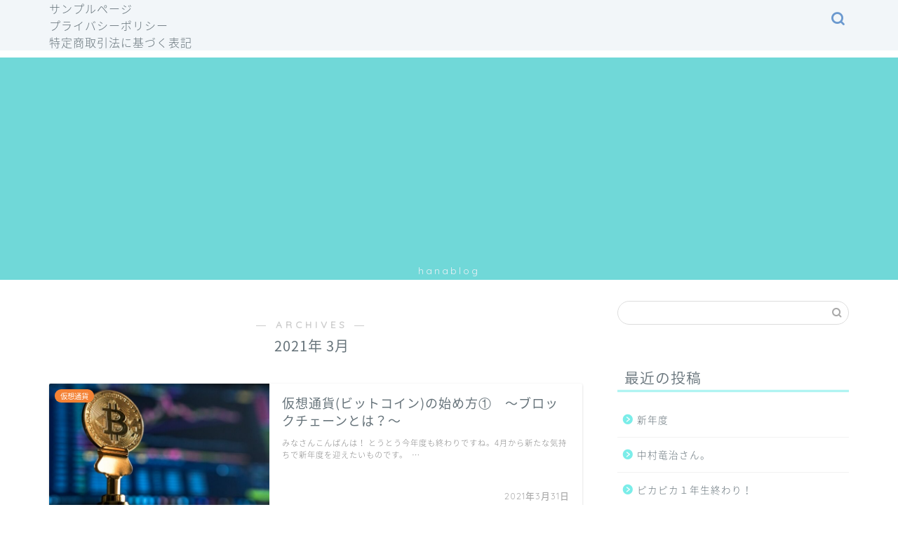

--- FILE ---
content_type: text/html; charset=UTF-8
request_url: https://hanaeozawa.com/2021/03/
body_size: 17536
content:
<!DOCTYPE html>
<html lang="ja">
<head prefix="og: http://ogp.me/ns# fb: http://ogp.me/ns/fb# article: http://ogp.me/ns/article#">
<meta charset="utf-8">
<meta http-equiv="X-UA-Compatible" content="IE=edge">
<meta name="viewport" content="width=device-width, initial-scale=1">
<!-- ここからOGP -->
<meta property="og:type" content="blog">
<meta property="og:title" content="ハナブログ｜舞台女優、書道家、個人投資家、愛犬家として、ハッピーライフを送れるよう綴ったブログです！">
<meta property="og:url" content="https://hanaeozawa.com">
<meta property="og:description" content="小澤英恵公式サイト。劇団俳優座所属。
舞台女優、書道家、個人投資家、愛犬家として活動。">
<meta property="og:image" content="https://hanaeozawa.com/wp-content/uploads/2021/03/visa032921.png">
<meta property="og:site_name" content="ハナブログ">
<meta property="fb:admins" content="">
<meta name="twitter:card" content="summary">
<!-- ここまでOGP --> 

<link rel="canonical" href="https://hanaeozawa.com">
<title>2021年03月の記事一覧｜ハナブログ</title>
<meta name='robots' content='max-image-preview:large' />
<link rel='dns-prefetch' href='//webfonts.xserver.jp' />
<link rel='dns-prefetch' href='//cdnjs.cloudflare.com' />
<link rel='dns-prefetch' href='//use.fontawesome.com' />
<link rel='dns-prefetch' href='//www.googletagmanager.com' />
<link rel='dns-prefetch' href='//pagead2.googlesyndication.com' />
<link rel="alternate" type="application/rss+xml" title="ハナブログ &raquo; フィード" href="https://hanaeozawa.com/feed/" />
<link rel="alternate" type="application/rss+xml" title="ハナブログ &raquo; コメントフィード" href="https://hanaeozawa.com/comments/feed/" />
<style id='wp-img-auto-sizes-contain-inline-css' type='text/css'>
img:is([sizes=auto i],[sizes^="auto," i]){contain-intrinsic-size:3000px 1500px}
/*# sourceURL=wp-img-auto-sizes-contain-inline-css */
</style>
<style id='wp-emoji-styles-inline-css' type='text/css'>

	img.wp-smiley, img.emoji {
		display: inline !important;
		border: none !important;
		box-shadow: none !important;
		height: 1em !important;
		width: 1em !important;
		margin: 0 0.07em !important;
		vertical-align: -0.1em !important;
		background: none !important;
		padding: 0 !important;
	}
/*# sourceURL=wp-emoji-styles-inline-css */
</style>
<style id='wp-block-library-inline-css' type='text/css'>
:root{--wp-block-synced-color:#7a00df;--wp-block-synced-color--rgb:122,0,223;--wp-bound-block-color:var(--wp-block-synced-color);--wp-editor-canvas-background:#ddd;--wp-admin-theme-color:#007cba;--wp-admin-theme-color--rgb:0,124,186;--wp-admin-theme-color-darker-10:#006ba1;--wp-admin-theme-color-darker-10--rgb:0,107,160.5;--wp-admin-theme-color-darker-20:#005a87;--wp-admin-theme-color-darker-20--rgb:0,90,135;--wp-admin-border-width-focus:2px}@media (min-resolution:192dpi){:root{--wp-admin-border-width-focus:1.5px}}.wp-element-button{cursor:pointer}:root .has-very-light-gray-background-color{background-color:#eee}:root .has-very-dark-gray-background-color{background-color:#313131}:root .has-very-light-gray-color{color:#eee}:root .has-very-dark-gray-color{color:#313131}:root .has-vivid-green-cyan-to-vivid-cyan-blue-gradient-background{background:linear-gradient(135deg,#00d084,#0693e3)}:root .has-purple-crush-gradient-background{background:linear-gradient(135deg,#34e2e4,#4721fb 50%,#ab1dfe)}:root .has-hazy-dawn-gradient-background{background:linear-gradient(135deg,#faaca8,#dad0ec)}:root .has-subdued-olive-gradient-background{background:linear-gradient(135deg,#fafae1,#67a671)}:root .has-atomic-cream-gradient-background{background:linear-gradient(135deg,#fdd79a,#004a59)}:root .has-nightshade-gradient-background{background:linear-gradient(135deg,#330968,#31cdcf)}:root .has-midnight-gradient-background{background:linear-gradient(135deg,#020381,#2874fc)}:root{--wp--preset--font-size--normal:16px;--wp--preset--font-size--huge:42px}.has-regular-font-size{font-size:1em}.has-larger-font-size{font-size:2.625em}.has-normal-font-size{font-size:var(--wp--preset--font-size--normal)}.has-huge-font-size{font-size:var(--wp--preset--font-size--huge)}.has-text-align-center{text-align:center}.has-text-align-left{text-align:left}.has-text-align-right{text-align:right}.has-fit-text{white-space:nowrap!important}#end-resizable-editor-section{display:none}.aligncenter{clear:both}.items-justified-left{justify-content:flex-start}.items-justified-center{justify-content:center}.items-justified-right{justify-content:flex-end}.items-justified-space-between{justify-content:space-between}.screen-reader-text{border:0;clip-path:inset(50%);height:1px;margin:-1px;overflow:hidden;padding:0;position:absolute;width:1px;word-wrap:normal!important}.screen-reader-text:focus{background-color:#ddd;clip-path:none;color:#444;display:block;font-size:1em;height:auto;left:5px;line-height:normal;padding:15px 23px 14px;text-decoration:none;top:5px;width:auto;z-index:100000}html :where(.has-border-color){border-style:solid}html :where([style*=border-top-color]){border-top-style:solid}html :where([style*=border-right-color]){border-right-style:solid}html :where([style*=border-bottom-color]){border-bottom-style:solid}html :where([style*=border-left-color]){border-left-style:solid}html :where([style*=border-width]){border-style:solid}html :where([style*=border-top-width]){border-top-style:solid}html :where([style*=border-right-width]){border-right-style:solid}html :where([style*=border-bottom-width]){border-bottom-style:solid}html :where([style*=border-left-width]){border-left-style:solid}html :where(img[class*=wp-image-]){height:auto;max-width:100%}:where(figure){margin:0 0 1em}html :where(.is-position-sticky){--wp-admin--admin-bar--position-offset:var(--wp-admin--admin-bar--height,0px)}@media screen and (max-width:600px){html :where(.is-position-sticky){--wp-admin--admin-bar--position-offset:0px}}

/*# sourceURL=wp-block-library-inline-css */
</style><style id='global-styles-inline-css' type='text/css'>
:root{--wp--preset--aspect-ratio--square: 1;--wp--preset--aspect-ratio--4-3: 4/3;--wp--preset--aspect-ratio--3-4: 3/4;--wp--preset--aspect-ratio--3-2: 3/2;--wp--preset--aspect-ratio--2-3: 2/3;--wp--preset--aspect-ratio--16-9: 16/9;--wp--preset--aspect-ratio--9-16: 9/16;--wp--preset--color--black: #000000;--wp--preset--color--cyan-bluish-gray: #abb8c3;--wp--preset--color--white: #ffffff;--wp--preset--color--pale-pink: #f78da7;--wp--preset--color--vivid-red: #cf2e2e;--wp--preset--color--luminous-vivid-orange: #ff6900;--wp--preset--color--luminous-vivid-amber: #fcb900;--wp--preset--color--light-green-cyan: #7bdcb5;--wp--preset--color--vivid-green-cyan: #00d084;--wp--preset--color--pale-cyan-blue: #8ed1fc;--wp--preset--color--vivid-cyan-blue: #0693e3;--wp--preset--color--vivid-purple: #9b51e0;--wp--preset--gradient--vivid-cyan-blue-to-vivid-purple: linear-gradient(135deg,rgb(6,147,227) 0%,rgb(155,81,224) 100%);--wp--preset--gradient--light-green-cyan-to-vivid-green-cyan: linear-gradient(135deg,rgb(122,220,180) 0%,rgb(0,208,130) 100%);--wp--preset--gradient--luminous-vivid-amber-to-luminous-vivid-orange: linear-gradient(135deg,rgb(252,185,0) 0%,rgb(255,105,0) 100%);--wp--preset--gradient--luminous-vivid-orange-to-vivid-red: linear-gradient(135deg,rgb(255,105,0) 0%,rgb(207,46,46) 100%);--wp--preset--gradient--very-light-gray-to-cyan-bluish-gray: linear-gradient(135deg,rgb(238,238,238) 0%,rgb(169,184,195) 100%);--wp--preset--gradient--cool-to-warm-spectrum: linear-gradient(135deg,rgb(74,234,220) 0%,rgb(151,120,209) 20%,rgb(207,42,186) 40%,rgb(238,44,130) 60%,rgb(251,105,98) 80%,rgb(254,248,76) 100%);--wp--preset--gradient--blush-light-purple: linear-gradient(135deg,rgb(255,206,236) 0%,rgb(152,150,240) 100%);--wp--preset--gradient--blush-bordeaux: linear-gradient(135deg,rgb(254,205,165) 0%,rgb(254,45,45) 50%,rgb(107,0,62) 100%);--wp--preset--gradient--luminous-dusk: linear-gradient(135deg,rgb(255,203,112) 0%,rgb(199,81,192) 50%,rgb(65,88,208) 100%);--wp--preset--gradient--pale-ocean: linear-gradient(135deg,rgb(255,245,203) 0%,rgb(182,227,212) 50%,rgb(51,167,181) 100%);--wp--preset--gradient--electric-grass: linear-gradient(135deg,rgb(202,248,128) 0%,rgb(113,206,126) 100%);--wp--preset--gradient--midnight: linear-gradient(135deg,rgb(2,3,129) 0%,rgb(40,116,252) 100%);--wp--preset--font-size--small: 13px;--wp--preset--font-size--medium: 20px;--wp--preset--font-size--large: 36px;--wp--preset--font-size--x-large: 42px;--wp--preset--spacing--20: 0.44rem;--wp--preset--spacing--30: 0.67rem;--wp--preset--spacing--40: 1rem;--wp--preset--spacing--50: 1.5rem;--wp--preset--spacing--60: 2.25rem;--wp--preset--spacing--70: 3.38rem;--wp--preset--spacing--80: 5.06rem;--wp--preset--shadow--natural: 6px 6px 9px rgba(0, 0, 0, 0.2);--wp--preset--shadow--deep: 12px 12px 50px rgba(0, 0, 0, 0.4);--wp--preset--shadow--sharp: 6px 6px 0px rgba(0, 0, 0, 0.2);--wp--preset--shadow--outlined: 6px 6px 0px -3px rgb(255, 255, 255), 6px 6px rgb(0, 0, 0);--wp--preset--shadow--crisp: 6px 6px 0px rgb(0, 0, 0);}:where(.is-layout-flex){gap: 0.5em;}:where(.is-layout-grid){gap: 0.5em;}body .is-layout-flex{display: flex;}.is-layout-flex{flex-wrap: wrap;align-items: center;}.is-layout-flex > :is(*, div){margin: 0;}body .is-layout-grid{display: grid;}.is-layout-grid > :is(*, div){margin: 0;}:where(.wp-block-columns.is-layout-flex){gap: 2em;}:where(.wp-block-columns.is-layout-grid){gap: 2em;}:where(.wp-block-post-template.is-layout-flex){gap: 1.25em;}:where(.wp-block-post-template.is-layout-grid){gap: 1.25em;}.has-black-color{color: var(--wp--preset--color--black) !important;}.has-cyan-bluish-gray-color{color: var(--wp--preset--color--cyan-bluish-gray) !important;}.has-white-color{color: var(--wp--preset--color--white) !important;}.has-pale-pink-color{color: var(--wp--preset--color--pale-pink) !important;}.has-vivid-red-color{color: var(--wp--preset--color--vivid-red) !important;}.has-luminous-vivid-orange-color{color: var(--wp--preset--color--luminous-vivid-orange) !important;}.has-luminous-vivid-amber-color{color: var(--wp--preset--color--luminous-vivid-amber) !important;}.has-light-green-cyan-color{color: var(--wp--preset--color--light-green-cyan) !important;}.has-vivid-green-cyan-color{color: var(--wp--preset--color--vivid-green-cyan) !important;}.has-pale-cyan-blue-color{color: var(--wp--preset--color--pale-cyan-blue) !important;}.has-vivid-cyan-blue-color{color: var(--wp--preset--color--vivid-cyan-blue) !important;}.has-vivid-purple-color{color: var(--wp--preset--color--vivid-purple) !important;}.has-black-background-color{background-color: var(--wp--preset--color--black) !important;}.has-cyan-bluish-gray-background-color{background-color: var(--wp--preset--color--cyan-bluish-gray) !important;}.has-white-background-color{background-color: var(--wp--preset--color--white) !important;}.has-pale-pink-background-color{background-color: var(--wp--preset--color--pale-pink) !important;}.has-vivid-red-background-color{background-color: var(--wp--preset--color--vivid-red) !important;}.has-luminous-vivid-orange-background-color{background-color: var(--wp--preset--color--luminous-vivid-orange) !important;}.has-luminous-vivid-amber-background-color{background-color: var(--wp--preset--color--luminous-vivid-amber) !important;}.has-light-green-cyan-background-color{background-color: var(--wp--preset--color--light-green-cyan) !important;}.has-vivid-green-cyan-background-color{background-color: var(--wp--preset--color--vivid-green-cyan) !important;}.has-pale-cyan-blue-background-color{background-color: var(--wp--preset--color--pale-cyan-blue) !important;}.has-vivid-cyan-blue-background-color{background-color: var(--wp--preset--color--vivid-cyan-blue) !important;}.has-vivid-purple-background-color{background-color: var(--wp--preset--color--vivid-purple) !important;}.has-black-border-color{border-color: var(--wp--preset--color--black) !important;}.has-cyan-bluish-gray-border-color{border-color: var(--wp--preset--color--cyan-bluish-gray) !important;}.has-white-border-color{border-color: var(--wp--preset--color--white) !important;}.has-pale-pink-border-color{border-color: var(--wp--preset--color--pale-pink) !important;}.has-vivid-red-border-color{border-color: var(--wp--preset--color--vivid-red) !important;}.has-luminous-vivid-orange-border-color{border-color: var(--wp--preset--color--luminous-vivid-orange) !important;}.has-luminous-vivid-amber-border-color{border-color: var(--wp--preset--color--luminous-vivid-amber) !important;}.has-light-green-cyan-border-color{border-color: var(--wp--preset--color--light-green-cyan) !important;}.has-vivid-green-cyan-border-color{border-color: var(--wp--preset--color--vivid-green-cyan) !important;}.has-pale-cyan-blue-border-color{border-color: var(--wp--preset--color--pale-cyan-blue) !important;}.has-vivid-cyan-blue-border-color{border-color: var(--wp--preset--color--vivid-cyan-blue) !important;}.has-vivid-purple-border-color{border-color: var(--wp--preset--color--vivid-purple) !important;}.has-vivid-cyan-blue-to-vivid-purple-gradient-background{background: var(--wp--preset--gradient--vivid-cyan-blue-to-vivid-purple) !important;}.has-light-green-cyan-to-vivid-green-cyan-gradient-background{background: var(--wp--preset--gradient--light-green-cyan-to-vivid-green-cyan) !important;}.has-luminous-vivid-amber-to-luminous-vivid-orange-gradient-background{background: var(--wp--preset--gradient--luminous-vivid-amber-to-luminous-vivid-orange) !important;}.has-luminous-vivid-orange-to-vivid-red-gradient-background{background: var(--wp--preset--gradient--luminous-vivid-orange-to-vivid-red) !important;}.has-very-light-gray-to-cyan-bluish-gray-gradient-background{background: var(--wp--preset--gradient--very-light-gray-to-cyan-bluish-gray) !important;}.has-cool-to-warm-spectrum-gradient-background{background: var(--wp--preset--gradient--cool-to-warm-spectrum) !important;}.has-blush-light-purple-gradient-background{background: var(--wp--preset--gradient--blush-light-purple) !important;}.has-blush-bordeaux-gradient-background{background: var(--wp--preset--gradient--blush-bordeaux) !important;}.has-luminous-dusk-gradient-background{background: var(--wp--preset--gradient--luminous-dusk) !important;}.has-pale-ocean-gradient-background{background: var(--wp--preset--gradient--pale-ocean) !important;}.has-electric-grass-gradient-background{background: var(--wp--preset--gradient--electric-grass) !important;}.has-midnight-gradient-background{background: var(--wp--preset--gradient--midnight) !important;}.has-small-font-size{font-size: var(--wp--preset--font-size--small) !important;}.has-medium-font-size{font-size: var(--wp--preset--font-size--medium) !important;}.has-large-font-size{font-size: var(--wp--preset--font-size--large) !important;}.has-x-large-font-size{font-size: var(--wp--preset--font-size--x-large) !important;}
/*# sourceURL=global-styles-inline-css */
</style>

<style id='classic-theme-styles-inline-css' type='text/css'>
/*! This file is auto-generated */
.wp-block-button__link{color:#fff;background-color:#32373c;border-radius:9999px;box-shadow:none;text-decoration:none;padding:calc(.667em + 2px) calc(1.333em + 2px);font-size:1.125em}.wp-block-file__button{background:#32373c;color:#fff;text-decoration:none}
/*# sourceURL=/wp-includes/css/classic-themes.min.css */
</style>
<link rel='stylesheet' id='pz-linkcard-css-css' href='//hanaeozawa.com/wp-content/uploads/pz-linkcard/style/style.min.css?ver=2.5.6.5.1' type='text/css' media='all' />
<link rel='stylesheet' id='theme-style-css' href='https://hanaeozawa.com/wp-content/themes/jin/style.css?ver=6.9' type='text/css' media='all' />
<link rel='stylesheet' id='fontawesome-style-css' href='https://use.fontawesome.com/releases/v5.6.3/css/all.css?ver=6.9' type='text/css' media='all' />
<link rel='stylesheet' id='swiper-style-css' href='https://cdnjs.cloudflare.com/ajax/libs/Swiper/4.0.7/css/swiper.min.css?ver=6.9' type='text/css' media='all' />
<script type="text/javascript" src="https://hanaeozawa.com/wp-includes/js/jquery/jquery.min.js?ver=3.7.1" id="jquery-core-js"></script>
<script type="text/javascript" src="https://hanaeozawa.com/wp-includes/js/jquery/jquery-migrate.min.js?ver=3.4.1" id="jquery-migrate-js"></script>
<script type="text/javascript" src="//webfonts.xserver.jp/js/xserverv3.js?fadein=0&amp;ver=2.0.8" id="typesquare_std-js"></script>
<link rel="https://api.w.org/" href="https://hanaeozawa.com/wp-json/" /><meta name="generator" content="Site Kit by Google 1.149.1" />	<style type="text/css">
		#wrapper {
			background-color: #ffffff;
			background-image: url(https://hanaeozawa.com/wp-content/uploads/2020/11/seamless_8-1-1.png);
					}

		.related-entry-headline-text span:before,
		#comment-title span:before,
		#reply-title span:before {
			background-color: #7bede9;
			border-color: #7bede9 !important;
		}

		#breadcrumb:after,
		#page-top a {
			background-color: #6b99cf;
		}

		footer {
			background-color: #6b99cf;
		}

		.footer-inner a,
		#copyright,
		#copyright-center {
			border-color: #fff !important;
			color: #fff !important;
		}

		#footer-widget-area {
			border-color: #fff !important;
		}

		.page-top-footer a {
			color: #6b99cf !important;
		}

		#breadcrumb ul li,
		#breadcrumb ul li a {
			color: #6b99cf !important;
		}

		body,
		a,
		a:link,
		a:visited,
		.my-profile,
		.widgettitle,
		.tabBtn-mag label {
			color: #66737a;
		}

		a:hover {
			color: #6b99cf;
		}

		.widget_nav_menu ul>li>a:before,
		.widget_categories ul>li>a:before,
		.widget_pages ul>li>a:before,
		.widget_recent_entries ul>li>a:before,
		.widget_archive ul>li>a:before,
		.widget_archive form:after,
		.widget_categories form:after,
		.widget_nav_menu ul>li>ul.sub-menu>li>a:before,
		.widget_categories ul>li>.children>li>a:before,
		.widget_pages ul>li>.children>li>a:before,
		.widget_nav_menu ul>li>ul.sub-menu>li>ul.sub-menu li>a:before,
		.widget_categories ul>li>.children>li>.children li>a:before,
		.widget_pages ul>li>.children>li>.children li>a:before {
			color: #7bede9;
		}

		.widget_nav_menu ul .sub-menu .sub-menu li a:before {
			background-color: #66737a !important;
		}
		.d--labeling-act-border{
			border-color: rgba(102,115,122,0.18);
		}
		.c--labeling-act.d--labeling-act-solid{
			background-color: rgba(102,115,122,0.06);
		}
		.a--labeling-act{
			color: rgba(102,115,122,0.6);
		}
		.a--labeling-small-act span{
			background-color: rgba(102,115,122,0.21);
		}
		.c--labeling-act.d--labeling-act-strong{
			background-color: rgba(102,115,122,0.045);
		}
		.d--labeling-act-strong .a--labeling-act{
			color: rgba(102,115,122,0.75);
		}


		footer .footer-widget,
		footer .footer-widget a,
		footer .footer-widget ul li,
		.footer-widget.widget_nav_menu ul>li>a:before,
		.footer-widget.widget_categories ul>li>a:before,
		.footer-widget.widget_recent_entries ul>li>a:before,
		.footer-widget.widget_pages ul>li>a:before,
		.footer-widget.widget_archive ul>li>a:before,
		footer .widget_tag_cloud .tagcloud a:before {
			color: #fff !important;
			border-color: #fff !important;
		}

		footer .footer-widget .widgettitle {
			color: #fff !important;
			border-color: #f48235 !important;
		}

		footer .widget_nav_menu ul .children .children li a:before,
		footer .widget_categories ul .children .children li a:before,
		footer .widget_nav_menu ul .sub-menu .sub-menu li a:before {
			background-color: #fff !important;
		}

		#drawernav a:hover,
		.post-list-title,
		#prev-next p,
		#toc_container .toc_list li a {
			color: #66737a !important;
		}

		#header-box {
			background-color: #70d8d8;
		}

		@media (min-width: 768px) {

			#header-box .header-box10-bg:before,
			#header-box .header-box11-bg:before {
				border-radius: 2px;
			}
		}

		@media (min-width: 768px) {
			.top-image-meta {
				margin-top: calc(0px - 30px);
			}
		}

		@media (min-width: 1200px) {
			.top-image-meta {
				margin-top: calc(0px);
			}
		}

		.pickup-contents:before {
			background-color: #70d8d8 !important;
		}

		.main-image-text {
			color: #ffffff;
		}

		.main-image-text-sub {
			color: #26f2f2;
		}

		@media (min-width: 481px) {
			#site-info {
				padding-top: 5px !important;
				padding-bottom: 5px !important;
			}
		}

		#site-info span a {
			color: #eff2f7 !important;
		}

		#headmenu .headsns .line a svg {
			fill: #6b99cf !important;
		}

		#headmenu .headsns a,
		#headmenu {
			color: #6b99cf !important;
			border-color: #6b99cf !important;
		}

		.profile-follow .line-sns a svg {
			fill: #7bede9 !important;
		}

		.profile-follow .line-sns a:hover svg {
			fill: #f48235 !important;
		}

		.profile-follow a {
			color: #7bede9 !important;
			border-color: #7bede9 !important;
		}

		.profile-follow a:hover,
		#headmenu .headsns a:hover {
			color: #f48235 !important;
			border-color: #f48235 !important;
		}

		.search-box:hover {
			color: #f48235 !important;
			border-color: #f48235 !important;
		}

		#header #headmenu .headsns .line a:hover svg {
			fill: #f48235 !important;
		}

		.cps-icon-bar,
		#navtoggle:checked+.sp-menu-open .cps-icon-bar {
			background-color: #eff2f7;
		}

		#nav-container {
			background-color: #f2f6f9;
		}

		.menu-box .menu-item svg {
			fill: #6b99cf;
		}

		#drawernav ul.menu-box>li>a,
		#drawernav2 ul.menu-box>li>a,
		#drawernav3 ul.menu-box>li>a,
		#drawernav4 ul.menu-box>li>a,
		#drawernav5 ul.menu-box>li>a,
		#drawernav ul.menu-box>li.menu-item-has-children:after,
		#drawernav2 ul.menu-box>li.menu-item-has-children:after,
		#drawernav3 ul.menu-box>li.menu-item-has-children:after,
		#drawernav4 ul.menu-box>li.menu-item-has-children:after,
		#drawernav5 ul.menu-box>li.menu-item-has-children:after {
			color: #6b99cf !important;
		}

		#drawernav ul.menu-box li a,
		#drawernav2 ul.menu-box li a,
		#drawernav3 ul.menu-box li a,
		#drawernav4 ul.menu-box li a,
		#drawernav5 ul.menu-box li a {
			font-size: 16px !important;
		}

		#drawernav3 ul.menu-box>li {
			color: #66737a !important;
		}

		#drawernav4 .menu-box>.menu-item>a:after,
		#drawernav3 .menu-box>.menu-item>a:after,
		#drawernav .menu-box>.menu-item>a:after {
			background-color: #6b99cf !important;
		}

		#drawernav2 .menu-box>.menu-item:hover,
		#drawernav5 .menu-box>.menu-item:hover {
			border-top-color: #7bede9 !important;
		}

		.cps-info-bar a {
			background-color: #ffcd44 !important;
		}

		@media (min-width: 768px) {
			.post-list-mag .post-list-item:not(:nth-child(2n)) {
				margin-right: 2.6%;
			}
		}

		@media (min-width: 768px) {

			#tab-1:checked~.tabBtn-mag li [for="tab-1"]:after,
			#tab-2:checked~.tabBtn-mag li [for="tab-2"]:after,
			#tab-3:checked~.tabBtn-mag li [for="tab-3"]:after,
			#tab-4:checked~.tabBtn-mag li [for="tab-4"]:after {
				border-top-color: #7bede9 !important;
			}

			.tabBtn-mag label {
				border-bottom-color: #7bede9 !important;
			}
		}

		#tab-1:checked~.tabBtn-mag li [for="tab-1"],
		#tab-2:checked~.tabBtn-mag li [for="tab-2"],
		#tab-3:checked~.tabBtn-mag li [for="tab-3"],
		#tab-4:checked~.tabBtn-mag li [for="tab-4"],
		#prev-next a.next:after,
		#prev-next a.prev:after,
		.more-cat-button a:hover span:before {
			background-color: #7bede9 !important;
		}


		.swiper-slide .post-list-cat,
		.post-list-mag .post-list-cat,
		.post-list-mag3col .post-list-cat,
		.post-list-mag-sp1col .post-list-cat,
		.swiper-pagination-bullet-active,
		.pickup-cat,
		.post-list .post-list-cat,
		#breadcrumb .bcHome a:hover span:before,
		.popular-item:nth-child(1) .pop-num,
		.popular-item:nth-child(2) .pop-num,
		.popular-item:nth-child(3) .pop-num {
			background-color: #f48235 !important;
		}

		.sidebar-btn a,
		.profile-sns-menu {
			background-color: #f48235 !important;
		}

		.sp-sns-menu a,
		.pickup-contents-box a:hover .pickup-title {
			border-color: #7bede9 !important;
			color: #7bede9 !important;
		}

		.pro-line svg {
			fill: #7bede9 !important;
		}

		.cps-post-cat a,
		.meta-cat,
		.popular-cat {
			background-color: #f48235 !important;
			border-color: #f48235 !important;
		}

		.tagicon,
		.tag-box a,
		#toc_container .toc_list>li,
		#toc_container .toc_title {
			color: #7bede9 !important;
		}

		.widget_tag_cloud a::before {
			color: #66737a !important;
		}

		.tag-box a,
		#toc_container:before {
			border-color: #7bede9 !important;
		}

		.cps-post-cat a:hover {
			color: #6b99cf !important;
		}

		.pagination li:not([class*="current"]) a:hover,
		.widget_tag_cloud a:hover {
			background-color: #7bede9 !important;
		}

		.pagination li:not([class*="current"]) a:hover {
			opacity: 0.5 !important;
		}

		.pagination li.current a {
			background-color: #7bede9 !important;
			border-color: #7bede9 !important;
		}

		.nextpage a:hover span {
			color: #7bede9 !important;
			border-color: #7bede9 !important;
		}

		.cta-content:before {
			background-color: #6b99cf !important;
		}

		.cta-text,
		.info-title {
			color: #fff !important;
		}

		#footer-widget-area.footer_style1 .widgettitle {
			border-color: #f48235 !important;
		}

		.sidebar_style1 .widgettitle,
		.sidebar_style5 .widgettitle {
			border-color: #7bede9 !important;
		}

		.sidebar_style2 .widgettitle,
		.sidebar_style4 .widgettitle,
		.sidebar_style6 .widgettitle,
		#home-bottom-widget .widgettitle,
		#home-top-widget .widgettitle,
		#post-bottom-widget .widgettitle,
		#post-top-widget .widgettitle {
			background-color: #7bede9 !important;
		}

		#home-bottom-widget .widget_search .search-box input[type="submit"],
		#home-top-widget .widget_search .search-box input[type="submit"],
		#post-bottom-widget .widget_search .search-box input[type="submit"],
		#post-top-widget .widget_search .search-box input[type="submit"] {
			background-color: #f48235 !important;
		}

		.tn-logo-size {
			font-size: 100% !important;
		}

		@media (min-width: 481px) {
			.tn-logo-size img {
				width: calc(100%*0.5) !important;
			}
		}

		@media (min-width: 768px) {
			.tn-logo-size img {
				width: calc(100%*2.2) !important;
			}
		}

		@media (min-width: 1200px) {
			.tn-logo-size img {
				width: 100% !important;
			}
		}

		.sp-logo-size {
			font-size: 90% !important;
		}

		.sp-logo-size img {
			width: 90% !important;
		}

		.cps-post-main ul>li:before,
		.cps-post-main ol>li:before {
			background-color: #f48235 !important;
		}

		.profile-card .profile-title {
			background-color: #7bede9 !important;
		}

		.profile-card {
			border-color: #7bede9 !important;
		}

		.cps-post-main a {
			color: #7bced1;
		}

		.cps-post-main .marker {
			background: -webkit-linear-gradient(transparent 60%, #fcfad9 0%);
			background: linear-gradient(transparent 60%, #fcfad9 0%);
		}

		.cps-post-main .marker2 {
			background: -webkit-linear-gradient(transparent 60%, #a9eaf2 0%);
			background: linear-gradient(transparent 60%, #a9eaf2 0%);
		}

		.cps-post-main .jic-sc {
			color: #e9546b;
		}


		.simple-box1 {
			border-color: #6b99cf !important;
		}

		.simple-box2 {
			border-color: #f2bf7d !important;
		}

		.simple-box3 {
			border-color: #b5e28a !important;
		}

		.simple-box4 {
			border-color: #7badd8 !important;
		}

		.simple-box4:before {
			background-color: #7badd8;
		}

		.simple-box5 {
			border-color: #e896c7 !important;
		}

		.simple-box5:before {
			background-color: #e896c7;
		}

		.simple-box6 {
			background-color: #fffdef !important;
		}

		.simple-box7 {
			border-color: #def1f9 !important;
		}

		.simple-box7:before {
			background-color: #def1f9 !important;
		}

		.simple-box8 {
			border-color: #96ddc1 !important;
		}

		.simple-box8:before {
			background-color: #96ddc1 !important;
		}

		.simple-box9:before {
			background-color: #e1c0e8 !important;
		}

		.simple-box9:after {
			border-color: #e1c0e8 #e1c0e8 #ffffff #ffffff !important;
		}

		.kaisetsu-box1:before,
		.kaisetsu-box1-title {
			background-color: #ffb49e !important;
		}

		.kaisetsu-box2 {
			border-color: #89c2f4 !important;
		}

		.kaisetsu-box2-title {
			background-color: #89c2f4 !important;
		}

		.kaisetsu-box4 {
			border-color: #ea91a9 !important;
		}

		.kaisetsu-box4-title {
			background-color: #ea91a9 !important;
		}

		.kaisetsu-box5:before {
			background-color: #57b3ba !important;
		}

		.kaisetsu-box5-title {
			background-color: #57b3ba !important;
		}

		.concept-box1 {
			border-color: #85db8f !important;
		}

		.concept-box1:after {
			background-color: #85db8f !important;
		}

		.concept-box1:before {
			content: "ポイント" !important;
			color: #85db8f !important;
		}

		.concept-box2 {
			border-color: #f7cf6a !important;
		}

		.concept-box2:after {
			background-color: #f7cf6a !important;
		}

		.concept-box2:before {
			content: "注意点" !important;
			color: #f7cf6a !important;
		}

		.concept-box3 {
			border-color: #86cee8 !important;
		}

		.concept-box3:after {
			background-color: #86cee8 !important;
		}

		.concept-box3:before {
			content: "良い例" !important;
			color: #86cee8 !important;
		}

		.concept-box4 {
			border-color: #ed8989 !important;
		}

		.concept-box4:after {
			background-color: #ed8989 !important;
		}

		.concept-box4:before {
			content: "悪い例" !important;
			color: #ed8989 !important;
		}

		.concept-box5 {
			border-color: #9e9e9e !important;
		}

		.concept-box5:after {
			background-color: #9e9e9e !important;
		}

		.concept-box5:before {
			content: "参考" !important;
			color: #9e9e9e !important;
		}

		.concept-box6 {
			border-color: #8eaced !important;
		}

		.concept-box6:after {
			background-color: #8eaced !important;
		}

		.concept-box6:before {
			content: "メモ" !important;
			color: #8eaced !important;
		}

		.innerlink-box1,
		.blog-card {
			border-color: #73bc9b !important;
		}

		.innerlink-box1-title {
			background-color: #73bc9b !important;
			border-color: #73bc9b !important;
		}

		.innerlink-box1:before,
		.blog-card-hl-box {
			background-color: #73bc9b !important;
		}

		.concept-box1:before,
		.concept-box2:before,
		.concept-box3:before,
		.concept-box4:before,
		.concept-box5:before,
		.concept-box6:before {
			background-color: #ffffff;
			background-image: url(https://hanaeozawa.com/wp-content/uploads/2020/11/seamless_8-1-1.png);
		}

		.concept-box1:after,
		.concept-box2:after,
		.concept-box3:after,
		.concept-box4:after,
		.concept-box5:after,
		.concept-box6:after {
			border-color: #ffffff;
			border-image: url(https://hanaeozawa.com/wp-content/uploads/2020/11/seamless_8-1-1.png) 27 23 / 50px 30px / 1rem round space0 / 5px 5px;
		}

		.jin-ac-box01-title::after {
			color: #7bede9;
		}

		.color-button01 a,
		.color-button01 a:hover,
		.color-button01:before {
			background-color: #6b99cf !important;
		}

		.top-image-btn-color a,
		.top-image-btn-color a:hover,
		.top-image-btn-color:before {
			background-color: #ffcd44 !important;
		}

		.color-button02 a,
		.color-button02 a:hover,
		.color-button02:before {
			background-color: #e27a96 !important;
		}

		.color-button01-big a,
		.color-button01-big a:hover,
		.color-button01-big:before {
			background-color: #7bced1 !important;
		}

		.color-button01-big a,
		.color-button01-big:before {
			border-radius: 50px !important;
		}

		.color-button01-big a {
			padding-top: 20px !important;
			padding-bottom: 20px !important;
		}

		.color-button02-big a,
		.color-button02-big a:hover,
		.color-button02-big:before {
			background-color: #6b99cf !important;
		}

		.color-button02-big a,
		.color-button02-big:before {
			border-radius: 5px !important;
		}

		.color-button02-big a {
			padding-top: 20px !important;
			padding-bottom: 20px !important;
		}

		.color-button01-big {
			width: 75% !important;
		}

		.color-button02-big {
			width: 75% !important;
		}

		.top-image-btn-color:before,
		.color-button01:before,
		.color-button02:before,
		.color-button01-big:before,
		.color-button02-big:before {
			bottom: -1px;
			left: -1px;
			width: 100%;
			height: 100%;
			border-radius: 6px;
			box-shadow: 0px 1px 5px 0px rgba(0, 0, 0, 0.25);
			-webkit-transition: all .4s;
			transition: all .4s;
		}

		.top-image-btn-color a:hover,
		.color-button01 a:hover,
		.color-button02 a:hover,
		.color-button01-big a:hover,
		.color-button02-big a:hover {
			-webkit-transform: translateY(2px);
			transform: translateY(2px);
			-webkit-filter: brightness(0.95);
			filter: brightness(0.95);
		}

		.top-image-btn-color:hover:before,
		.color-button01:hover:before,
		.color-button02:hover:before,
		.color-button01-big:hover:before,
		.color-button02-big:hover:before {
			-webkit-transform: translateY(2px);
			transform: translateY(2px);
			box-shadow: none !important;
		}

		.h2-style01 h2,
		.h2-style02 h2:before,
		.h2-style03 h2,
		.h2-style04 h2:before,
		.h2-style05 h2,
		.h2-style07 h2:before,
		.h2-style07 h2:after,
		.h3-style03 h3:before,
		.h3-style02 h3:before,
		.h3-style05 h3:before,
		.h3-style07 h3:before,
		.h2-style08 h2:after,
		.h2-style10 h2:before,
		.h2-style10 h2:after,
		.h3-style02 h3:after,
		.h4-style02 h4:before {
			background-color: #7bede9 !important;
		}

		.h3-style01 h3,
		.h3-style04 h3,
		.h3-style05 h3,
		.h3-style06 h3,
		.h4-style01 h4,
		.h2-style02 h2,
		.h2-style08 h2,
		.h2-style08 h2:before,
		.h2-style09 h2,
		.h4-style03 h4 {
			border-color: #7bede9 !important;
		}

		.h2-style05 h2:before {
			border-top-color: #7bede9 !important;
		}

		.h2-style06 h2:before,
		.sidebar_style3 .widgettitle:after {
			background-image: linear-gradient(-45deg,
					transparent 25%,
					#7bede9 25%,
					#7bede9 50%,
					transparent 50%,
					transparent 75%,
					#7bede9 75%,
					#7bede9);
		}

		.jin-h2-icons.h2-style02 h2 .jic:before,
		.jin-h2-icons.h2-style04 h2 .jic:before,
		.jin-h2-icons.h2-style06 h2 .jic:before,
		.jin-h2-icons.h2-style07 h2 .jic:before,
		.jin-h2-icons.h2-style08 h2 .jic:before,
		.jin-h2-icons.h2-style09 h2 .jic:before,
		.jin-h2-icons.h2-style10 h2 .jic:before,
		.jin-h3-icons.h3-style01 h3 .jic:before,
		.jin-h3-icons.h3-style02 h3 .jic:before,
		.jin-h3-icons.h3-style03 h3 .jic:before,
		.jin-h3-icons.h3-style04 h3 .jic:before,
		.jin-h3-icons.h3-style05 h3 .jic:before,
		.jin-h3-icons.h3-style06 h3 .jic:before,
		.jin-h3-icons.h3-style07 h3 .jic:before,
		.jin-h4-icons.h4-style01 h4 .jic:before,
		.jin-h4-icons.h4-style02 h4 .jic:before,
		.jin-h4-icons.h4-style03 h4 .jic:before,
		.jin-h4-icons.h4-style04 h4 .jic:before {
			color: #7bede9;
		}

		@media all and (-ms-high-contrast:none) {

			*::-ms-backdrop,
			.color-button01:before,
			.color-button02:before,
			.color-button01-big:before,
			.color-button02-big:before {
				background-color: #595857 !important;
			}
		}

		.jin-lp-h2 h2,
		.jin-lp-h2 h2 {
			background-color: transparent !important;
			border-color: transparent !important;
			color: #66737a !important;
		}

		.jincolumn-h3style2 {
			border-color: #7bede9 !important;
		}

		.jinlph2-style1 h2:first-letter {
			color: #7bede9 !important;
		}

		.jinlph2-style2 h2,
		.jinlph2-style3 h2 {
			border-color: #7bede9 !important;
		}

		.jin-photo-title .jin-fusen1-down,
		.jin-photo-title .jin-fusen1-even,
		.jin-photo-title .jin-fusen1-up {
			border-left-color: #7bede9;
		}

		.jin-photo-title .jin-fusen2,
		.jin-photo-title .jin-fusen3 {
			background-color: #7bede9;
		}

		.jin-photo-title .jin-fusen2:before,
		.jin-photo-title .jin-fusen3:before {
			border-top-color: #7bede9;
		}

		.has-huge-font-size {
			font-size: 42px !important;
		}

		.has-large-font-size {
			font-size: 36px !important;
		}

		.has-medium-font-size {
			font-size: 20px !important;
		}

		.has-normal-font-size {
			font-size: 16px !important;
		}

		.has-small-font-size {
			font-size: 13px !important;
		}
	</style>
<link rel="next" href="https://hanaeozawa.com/2021/03/page/2/" />

<!-- Site Kit が追加した Google AdSense メタタグ -->
<meta name="google-adsense-platform-account" content="ca-host-pub-2644536267352236">
<meta name="google-adsense-platform-domain" content="sitekit.withgoogle.com">
<!-- Site Kit が追加した End Google AdSense メタタグ -->
<style type="text/css">.recentcomments a{display:inline !important;padding:0 !important;margin:0 !important;}</style>
<!-- Google AdSense スニペット (Site Kit が追加) -->
<script type="text/javascript" async="async" src="https://pagead2.googlesyndication.com/pagead/js/adsbygoogle.js?client=ca-pub-4481250880688054&amp;host=ca-host-pub-2644536267352236" crossorigin="anonymous"></script>

<!-- (ここまで) Google AdSense スニペット (Site Kit が追加) -->
<link rel="icon" href="https://hanaeozawa.com/wp-content/uploads/2020/11/cropped-IMG_5001-2-1-1-32x32.jpeg" sizes="32x32" />
<link rel="icon" href="https://hanaeozawa.com/wp-content/uploads/2020/11/cropped-IMG_5001-2-1-1-192x192.jpeg" sizes="192x192" />
<link rel="apple-touch-icon" href="https://hanaeozawa.com/wp-content/uploads/2020/11/cropped-IMG_5001-2-1-1-180x180.jpeg" />
<meta name="msapplication-TileImage" content="https://hanaeozawa.com/wp-content/uploads/2020/11/cropped-IMG_5001-2-1-1-270x270.jpeg" />
		<style type="text/css" id="wp-custom-css">
			.proflink{
	text-align:center;
	padding:7px 10px;
	background:#ff7fa1;/*カラーは変更*/
	width:50%;
	margin:0 auto;
	margin-top:20px;
	border-radius:20px;
	border:3px double #fff;
	color:#fff;
	font-size:0.65rem;
}
#toc_container {
	background: rgba(255,255,255,0.4)!important;
}

.pickup-image,
.new-entry-item .eyecatch,
.post-list-thumb {
    position: relative;
    overflow: hidden;
    width: 100%;
}
.pickup-image:before,
.new-entry-item .eyecatch:before,
.post-list-thumb:before {
    content:"";
    display: block;
    padding-top: 56.25%; /* 16:9 */
}
.pickup-image img,
.new-entry-item .eyecatch img,
.post-list-thumb img {
    position: absolute;
    top: 50%;
    left: 50%;
   -webkit-transform: translate(-50%, -50%) !important;
   transform: translate(-50%, -50%) !important;
}
view raw		</style>
			
<!--カエレバCSS-->
<!--アプリーチCSS-->

<!-- Google tag (gtag.js) -->
<script async src="https://www.googletagmanager.com/gtag/js?id=G-T8LL75SW6L"></script>
<script>
  window.dataLayer = window.dataLayer || [];
  function gtag(){dataLayer.push(arguments);}
  gtag('js', new Date());

  gtag('config', 'G-T8LL75SW6L');
</script>

<script data-ad-client="ca-pub-4481250880688054" async src="https://pagead2.googlesyndication.com/pagead/js/adsbygoogle.js"></script>
<script async src="https://pagead2.googlesyndication.com/pagead/js/adsbygoogle.js?client=ca-pub-4481250880688054"
     crossorigin="anonymous"></script>
</head>
<body class="archive date wp-theme-jin" id="nts-style">
<div id="wrapper">

		
	<div id="scroll-content" class="animate">
	
		<!--ヘッダー-->

					

	<!--グローバルナビゲーション layout1-->
		<div id="nav-container" class="header-style6-animate animate">
		<div class="header-style6-box">
			<div id="drawernav4" class="ef">
				<nav class="menu"><ul>
<li class="page_item page-item-2"><a href="https://hanaeozawa.com/sample-page/">サンプルページ</a></li>
<li class="page_item page-item-210"><a href="https://hanaeozawa.com/privacy/">プライバシーポリシー</a></li>
<li class="page_item page-item-211"><a href="https://hanaeozawa.com/law/">特定商取引法に基づく表記</a></li>
</ul></nav>
			</div>

			
			<div id="headmenu">
				<span class="headsns tn_sns_off">
											<span class="twitter"><a href="#"><i class="jic-type jin-ifont-twitter" aria-hidden="true"></i></a></span>
																<span class="facebook">
						<a href="#"><i class="jic-type jin-ifont-facebook" aria-hidden="true"></i></a>
						</span>
																<span class="instagram">
						<a href="#"><i class="jic-type jin-ifont-instagram" aria-hidden="true"></i></a>
						</span>
											
											

				</span>
				<span class="headsearch tn_search_on">
					<form class="search-box" role="search" method="get" id="searchform" action="https://hanaeozawa.com/">
	<input type="search" placeholder="" class="text search-text" value="" name="s" id="s">
	<input type="submit" id="searchsubmit" value="&#xe931;">
</form>
				</span>
			</div>
				</div>
	</div>

		<!--グローバルナビゲーション layout1-->

<div id="header-box" class="tn_on header-box animate">
	<div id="header" class="header-type2 header animate">
		
		<div id="site-info" class="ef">
												<span class="tn-logo-size"><a href='https://hanaeozawa.com/' title='ハナブログ' rel='home'>hanablog</a></span>
									</div>

	
	</div>
	
		
</div>

	

	
	<!--ヘッダー画像-->
													<!--ヘッダー画像-->

		
		<!--ヘッダー-->

		<div class="clearfix"></div>

			
														
		
	<div id="contents">
		
		<!--メインコンテンツ-->
		<main id="main-contents" class="main-contents article_style2 animate" itemscope itemtype="https://schema.org/Blog">
			<section class="cps-post-box hentry">
				<header class="archive-post-header">
											<span class="archive-title-sub ef">― ARCHIVES ―</span>
						<h1 class="archive-title entry-title" itemprop="headline">2021年&nbsp;3月</h1>
										<div class="cps-post-meta vcard">
						<span class="writer fn" itemprop="author" itemscope itemtype="https://schema.org/Person"><span itemprop="name">hana</span></span>
					</div>
				</header>
			</section>

			<section class="entry-content archive-box">
				<div class="toppost-list-box-simple">

	<div class="post-list basicstyle">
				<article class="post-list-item" itemscope itemtype="https://schema.org/BlogPosting">
	<a class="post-list-link" rel="bookmark" href="https://hanaeozawa.com/2021/03/31/%e4%bb%ae%e6%83%b3%e9%80%9a%e8%b2%a8%e3%83%93%e3%83%83%e3%83%88%e3%82%b3%e3%82%a4%e3%83%b3%e3%81%ae%e5%a7%8b%e3%82%81%e6%96%b9%e2%91%a0%e3%80%80%e3%80%9c%e3%83%96%e3%83%ad%e3%83%83%e3%82%af%e3%83%81/" itemprop='mainEntityOfPage'>
		<div class="post-list-inner">
			<div class="post-list-thumb" itemprop="image" itemscope itemtype="https://schema.org/ImageObject">
															<img src="https://hanaeozawa.com/wp-content/uploads/2021/03/andre-francois-mckenzie-JrjhtBJ-pGU-unsplash-640x360.jpg" class="attachment-small_size size-small_size wp-post-image" alt="" width ="314" height ="176" decoding="async" fetchpriority="high" />						<meta itemprop="url" content="https://hanaeozawa.com/wp-content/uploads/2021/03/andre-francois-mckenzie-JrjhtBJ-pGU-unsplash-640x360.jpg">
						<meta itemprop="width" content="480">
						<meta itemprop="height" content="270">
																	<span class="post-list-cat category-%e4%bb%ae%e6%83%b3%e9%80%9a%e8%b2%a8" style="background-color:!important;" itemprop="keywords">仮想通貨</span>
							</div>
			<div class="post-list-meta vcard">
				<h2 class="post-list-title entry-title" itemprop="headline">仮想通貨(ビットコイン)の始め方①　〜ブロックチェーンとは？〜</h2>
								<span class="post-list-date date ef updated" itemprop="datePublished dateModified" datetime="2021-03-31" content="2021-03-31">2021年3月31日</span>
								<span class="writer fn" itemprop="author" itemscope itemtype="https://schema.org/Person"><span itemprop="name">hana</span></span>

				<div class="post-list-publisher" itemprop="publisher" itemscope itemtype="https://schema.org/Organization">
					<span itemprop="logo" itemscope itemtype="https://schema.org/ImageObject">
						<span itemprop="url"></span>
					</span>
					<span itemprop="name">ハナブログ</span>
				</div>
									<span class="post-list-desc" itemprop="description">



みなさんこんばんは！



とうとう今年度も終わりですね。4月から新たな気持ちで新年度を迎えたいものです。

&nbsp;…</span>
							</div>
		</div>
	</a>
</article>				<article class="post-list-item" itemscope itemtype="https://schema.org/BlogPosting">
	<a class="post-list-link" rel="bookmark" href="https://hanaeozawa.com/2021/03/30/2021%e5%b9%b4-%e6%9d%b1%e4%ba%ac%e3%81%8a%e8%8a%b1%e8%a6%8b%e3%82%b9%e3%83%9d%e3%83%83%e3%83%88%e3%83%a9%e3%83%b3%e3%82%ad%e3%83%b3%e3%82%b0%e3%80%80%e3%80%9c%e6%89%8b%e3%81%b6%e3%82%89%e3%81%a7take-o/" itemprop='mainEntityOfPage'>
		<div class="post-list-inner">
			<div class="post-list-thumb" itemprop="image" itemscope itemtype="https://schema.org/ImageObject">
															<img src="https://hanaeozawa.com/wp-content/uploads/2021/03/FECCAAAC-4B42-4C86-B4E1-F2615615BE09-e1619261075478-640x360.jpeg" class="attachment-small_size size-small_size wp-post-image" alt="" width ="314" height ="176" decoding="async" />						<meta itemprop="url" content="https://hanaeozawa.com/wp-content/uploads/2021/03/FECCAAAC-4B42-4C86-B4E1-F2615615BE09-e1619261075478-640x360.jpeg">
						<meta itemprop="width" content="480">
						<meta itemprop="height" content="270">
																	<span class="post-list-cat category-covid-19" style="background-color:!important;" itemprop="keywords">COVID-19</span>
							</div>
			<div class="post-list-meta vcard">
				<h2 class="post-list-title entry-title" itemprop="headline">2021年 東京お花見スポットランキング　〜手ぶらでtake outやカフェ おすすめ〜</h2>
								<span class="post-list-date date ef updated" itemprop="datePublished dateModified" datetime="2021-03-30" content="2021-03-30">2021年3月30日</span>
								<span class="writer fn" itemprop="author" itemscope itemtype="https://schema.org/Person"><span itemprop="name">hana</span></span>

				<div class="post-list-publisher" itemprop="publisher" itemscope itemtype="https://schema.org/Organization">
					<span itemprop="logo" itemscope itemtype="https://schema.org/ImageObject">
						<span itemprop="url"></span>
					</span>
					<span itemprop="name">ハナブログ</span>
				</div>
									<span class="post-list-desc" itemprop="description">


     (adsbygoogle = window.adsbygoogle || []).push({});



&nbsp;…</span>
							</div>
		</div>
	</a>
</article>				<article class="post-list-item" itemscope itemtype="https://schema.org/BlogPosting">
	<a class="post-list-link" rel="bookmark" href="https://hanaeozawa.com/2021/03/25/%e3%82%a2%e3%83%95%e3%82%bf%e3%83%bc%e3%82%b3%e3%83%ad%e3%83%8a%e3%81%af%e3%80%81%e5%b0%91%e3%81%97%e3%81%a7%e3%82%82%e6%88%90%e9%95%b7%e3%81%97%e3%81%9f%e3%81%84%e3%80%82/" itemprop='mainEntityOfPage'>
		<div class="post-list-inner">
			<div class="post-list-thumb" itemprop="image" itemscope itemtype="https://schema.org/ImageObject">
															<img src="https://hanaeozawa.com/wp-content/uploads/2021/03/billy-pasco-se3tHNszbkM-unsplash-640x360.jpg" class="attachment-small_size size-small_size wp-post-image" alt="" width ="314" height ="176" decoding="async" />						<meta itemprop="url" content="https://hanaeozawa.com/wp-content/uploads/2021/03/billy-pasco-se3tHNszbkM-unsplash-640x360.jpg">
						<meta itemprop="width" content="480">
						<meta itemprop="height" content="270">
																	<span class="post-list-cat category-%e3%81%b2%e3%81%a8%e3%82%8a%e3%81%94%e3%81%a8" style="background-color:!important;" itemprop="keywords">ひとりごと</span>
							</div>
			<div class="post-list-meta vcard">
				<h2 class="post-list-title entry-title" itemprop="headline">アフターコロナは、少しでも成長したい。</h2>
								<span class="post-list-date date ef updated" itemprop="datePublished dateModified" datetime="2021-03-25" content="2021-03-25">2021年3月25日</span>
								<span class="writer fn" itemprop="author" itemscope itemtype="https://schema.org/Person"><span itemprop="name">hana</span></span>

				<div class="post-list-publisher" itemprop="publisher" itemscope itemtype="https://schema.org/Organization">
					<span itemprop="logo" itemscope itemtype="https://schema.org/ImageObject">
						<span itemprop="url"></span>
					</span>
					<span itemprop="name">ハナブログ</span>
				</div>
									<span class="post-list-desc" itemprop="description">



みなさんこんばんは！
夜分にすみません...



先ほど帰宅してご飯が終わって、

今コーヒーで落ち着きやっと寝ようかな
というところで書きかけの&nbsp;…</span>
							</div>
		</div>
	</a>
</article>				<article class="post-list-item" itemscope itemtype="https://schema.org/BlogPosting">
	<a class="post-list-link" rel="bookmark" href="https://hanaeozawa.com/2021/03/23/%e3%81%8a%e3%81%86%e3%81%a1%e3%81%a7%e7%89%a1%e8%a0%a3%e3%83%91%e3%80%82/" itemprop='mainEntityOfPage'>
		<div class="post-list-inner">
			<div class="post-list-thumb" itemprop="image" itemscope itemtype="https://schema.org/ImageObject">
															<img src="https://hanaeozawa.com/wp-content/uploads/2021/03/06C02C6D-47FC-4588-9BFE-86F7E1D44724-640x360.jpeg" class="attachment-small_size size-small_size wp-post-image" alt="" width ="314" height ="176" decoding="async" loading="lazy" />						<meta itemprop="url" content="https://hanaeozawa.com/wp-content/uploads/2021/03/06C02C6D-47FC-4588-9BFE-86F7E1D44724-640x360.jpeg">
						<meta itemprop="width" content="480">
						<meta itemprop="height" content="270">
																	<span class="post-list-cat category-%e9%a3%9f%e3%81%84%e3%81%97%e3%82%93%e5%9d%8a%e4%b8%87%e6%ad%b3" style="background-color:!important;" itemprop="keywords">食いしん坊万歳</span>
							</div>
			<div class="post-list-meta vcard">
				<h2 class="post-list-title entry-title" itemprop="headline">おうちで牡蠣パ。</h2>
								<span class="post-list-date date ef updated" itemprop="datePublished dateModified" datetime="2021-03-23" content="2021-03-23">2021年3月23日</span>
								<span class="writer fn" itemprop="author" itemscope itemtype="https://schema.org/Person"><span itemprop="name">hana</span></span>

				<div class="post-list-publisher" itemprop="publisher" itemscope itemtype="https://schema.org/Organization">
					<span itemprop="logo" itemscope itemtype="https://schema.org/ImageObject">
						<span itemprop="url"></span>
					</span>
					<span itemprop="name">ハナブログ</span>
				</div>
									<span class="post-list-desc" itemprop="description">





みなさんこんばんは！



今日3回目のアレルギー科に行ってきました。梅が咲き始めて花粉が飛び、桜が咲き始めると花粉はなくなってくるそうで、

&nbsp;…</span>
							</div>
		</div>
	</a>
</article>				<article class="post-list-item" itemscope itemtype="https://schema.org/BlogPosting">
	<a class="post-list-link" rel="bookmark" href="https://hanaeozawa.com/2021/03/21/%e5%a4%a2%e3%81%ae%e3%81%8a%e8%8a%b1%e8%a6%8b%e3%80%82%e3%80%80/" itemprop='mainEntityOfPage'>
		<div class="post-list-inner">
			<div class="post-list-thumb" itemprop="image" itemscope itemtype="https://schema.org/ImageObject">
															<img src="https://hanaeozawa.com/wp-content/uploads/2021/03/4535047_m-640x360.jpg" class="attachment-small_size size-small_size wp-post-image" alt="" width ="314" height ="176" decoding="async" loading="lazy" />						<meta itemprop="url" content="https://hanaeozawa.com/wp-content/uploads/2021/03/4535047_m-640x360.jpg">
						<meta itemprop="width" content="480">
						<meta itemprop="height" content="270">
																	<span class="post-list-cat category-%e3%81%b2%e3%81%a8%e3%82%8a%e3%81%94%e3%81%a8" style="background-color:!important;" itemprop="keywords">ひとりごと</span>
							</div>
			<div class="post-list-meta vcard">
				<h2 class="post-list-title entry-title" itemprop="headline">夢のお花見。　</h2>
								<span class="post-list-date date ef updated" itemprop="datePublished dateModified" datetime="2021-03-21" content="2021-03-21">2021年3月21日</span>
								<span class="writer fn" itemprop="author" itemscope itemtype="https://schema.org/Person"><span itemprop="name">hana</span></span>

				<div class="post-list-publisher" itemprop="publisher" itemscope itemtype="https://schema.org/Organization">
					<span itemprop="logo" itemscope itemtype="https://schema.org/ImageObject">
						<span itemprop="url"></span>
					</span>
					<span itemprop="name">ハナブログ</span>
				</div>
									<span class="post-list-desc" itemprop="description">





みなさんおはようございます！



春分の日の翌日は春の嵐ですか。
今雷の音がしました。

日曜なのに1日雨で出掛けられませんね！

うち&nbsp;…</span>
							</div>
		</div>
	</a>
</article>				<article class="post-list-item" itemscope itemtype="https://schema.org/BlogPosting">
	<a class="post-list-link" rel="bookmark" href="https://hanaeozawa.com/2021/03/19/%e6%9d%b1%e4%ba%ac%e3%81%ae%e6%b0%b4%e9%81%93%e6%b0%b4%e3%81%a3%e3%81%a6%e5%ae%89%e5%85%a8%ef%bc%9f%e3%80%80%e3%80%9c%e3%83%9f%e3%83%8d%e3%83%a9%e3%83%ab%e3%82%a6%e3%82%a9%e3%83%bc%e3%82%bf%e3%83%bc/" itemprop='mainEntityOfPage'>
		<div class="post-list-inner">
			<div class="post-list-thumb" itemprop="image" itemscope itemtype="https://schema.org/ImageObject">
															<img src="https://hanaeozawa.com/wp-content/uploads/2021/03/aaron-burden-dXYE1d08BiY-unsplash-640x360.jpg" class="attachment-small_size size-small_size wp-post-image" alt="" width ="314" height ="176" decoding="async" loading="lazy" />						<meta itemprop="url" content="https://hanaeozawa.com/wp-content/uploads/2021/03/aaron-burden-dXYE1d08BiY-unsplash-640x360.jpg">
						<meta itemprop="width" content="480">
						<meta itemprop="height" content="270">
																	<span class="post-list-cat category-%e5%81%a5%e5%ba%b7%e7%94%9f%e6%b4%bb" style="background-color:!important;" itemprop="keywords">健康生活</span>
							</div>
			<div class="post-list-meta vcard">
				<h2 class="post-list-title entry-title" itemprop="headline">東京の水道水って安全？　〜ミネラルウォーターは何を買う？〜</h2>
								<span class="post-list-date date ef updated" itemprop="datePublished dateModified" datetime="2021-03-19" content="2021-03-19">2021年3月19日</span>
								<span class="writer fn" itemprop="author" itemscope itemtype="https://schema.org/Person"><span itemprop="name">hana</span></span>

				<div class="post-list-publisher" itemprop="publisher" itemscope itemtype="https://schema.org/Organization">
					<span itemprop="logo" itemscope itemtype="https://schema.org/ImageObject">
						<span itemprop="url"></span>
					</span>
					<span itemprop="name">ハナブログ</span>
				</div>
									<span class="post-list-desc" itemprop="description">



みなさんこんにちは！



3月第三週金曜、
いよいよ今季も終盤ですね。

来週から緊急事態宣言あけるのか、&nbsp;…</span>
							</div>
		</div>
	</a>
</article>				<article class="post-list-item" itemscope itemtype="https://schema.org/BlogPosting">
	<a class="post-list-link" rel="bookmark" href="https://hanaeozawa.com/2021/03/18/%e8%ba%ab%e4%bd%93%e3%81%8c%e7%be%8e%e5%91%b3%e3%81%97%e3%81%84%e6%b0%b4%e3%81%a8%e3%81%af%ef%bc%9f%e3%80%80%e3%80%9c%e3%83%9f%e3%83%8d%e3%83%a9%e3%83%ab%e3%82%a6%e3%82%a9%e3%83%bc%e3%82%bf%e3%83%bc/" itemprop='mainEntityOfPage'>
		<div class="post-list-inner">
			<div class="post-list-thumb" itemprop="image" itemscope itemtype="https://schema.org/ImageObject">
															<img src="https://hanaeozawa.com/wp-content/uploads/2021/03/mrjn-photography-YpZ2cj4s0oo-unsplash-640x360.jpg" class="attachment-small_size size-small_size wp-post-image" alt="" width ="314" height ="176" decoding="async" loading="lazy" />						<meta itemprop="url" content="https://hanaeozawa.com/wp-content/uploads/2021/03/mrjn-photography-YpZ2cj4s0oo-unsplash-640x360.jpg">
						<meta itemprop="width" content="480">
						<meta itemprop="height" content="270">
																	<span class="post-list-cat category-%e5%81%a5%e5%ba%b7%e7%94%9f%e6%b4%bb" style="background-color:!important;" itemprop="keywords">健康生活</span>
							</div>
			<div class="post-list-meta vcard">
				<h2 class="post-list-title entry-title" itemprop="headline">身体が美味しい水とは？　〜ミネラルウォーターの勘違い〜</h2>
								<span class="post-list-date date ef updated" itemprop="datePublished dateModified" datetime="2021-03-18" content="2021-03-18">2021年3月18日</span>
								<span class="writer fn" itemprop="author" itemscope itemtype="https://schema.org/Person"><span itemprop="name">hana</span></span>

				<div class="post-list-publisher" itemprop="publisher" itemscope itemtype="https://schema.org/Organization">
					<span itemprop="logo" itemscope itemtype="https://schema.org/ImageObject">
						<span itemprop="url"></span>
					</span>
					<span itemprop="name">ハナブログ</span>
				</div>
									<span class="post-list-desc" itemprop="description">





みなさんこんにちは！



晴れの日が続いて気持ちいいですね！
いつもお散歩に行く公園にも、
続々と桜の&nbsp;…</span>
							</div>
		</div>
	</a>
</article>				<article class="post-list-item" itemscope itemtype="https://schema.org/BlogPosting">
	<a class="post-list-link" rel="bookmark" href="https://hanaeozawa.com/2021/03/16/%e8%ba%ab%e3%81%ae%e4%b8%88%e3%82%92%e7%9f%a5%e3%82%8b%e3%80%82/" itemprop='mainEntityOfPage'>
		<div class="post-list-inner">
			<div class="post-list-thumb" itemprop="image" itemscope itemtype="https://schema.org/ImageObject">
															<img src="https://hanaeozawa.com/wp-content/uploads/2021/03/dan-bo-an-XU5lNez5TEs-unsplash-640x360.jpg" class="attachment-small_size size-small_size wp-post-image" alt="" width ="314" height ="176" decoding="async" loading="lazy" />						<meta itemprop="url" content="https://hanaeozawa.com/wp-content/uploads/2021/03/dan-bo-an-XU5lNez5TEs-unsplash-640x360.jpg">
						<meta itemprop="width" content="480">
						<meta itemprop="height" content="270">
																	<span class="post-list-cat category-%e3%81%b2%e3%81%a8%e3%82%8a%e3%81%94%e3%81%a8" style="background-color:!important;" itemprop="keywords">ひとりごと</span>
							</div>
			<div class="post-list-meta vcard">
				<h2 class="post-list-title entry-title" itemprop="headline">身の丈を知る。</h2>
								<span class="post-list-date date ef updated" itemprop="datePublished dateModified" datetime="2021-03-16" content="2021-03-16">2021年3月16日</span>
								<span class="writer fn" itemprop="author" itemscope itemtype="https://schema.org/Person"><span itemprop="name">hana</span></span>

				<div class="post-list-publisher" itemprop="publisher" itemscope itemtype="https://schema.org/Organization">
					<span itemprop="logo" itemscope itemtype="https://schema.org/ImageObject">
						<span itemprop="url"></span>
					</span>
					<span itemprop="name">ハナブログ</span>
				</div>
									<span class="post-list-desc" itemprop="description">



みなさんこんばんは！



今日東京はアウターが要らない程
ポカポカで、どんどん桜も見かける
ようになりました。





これだけ咲いてる&nbsp;…</span>
							</div>
		</div>
	</a>
</article>				<article class="post-list-item" itemscope itemtype="https://schema.org/BlogPosting">
	<a class="post-list-link" rel="bookmark" href="https://hanaeozawa.com/2021/03/15/%e3%80%8e%e6%97%a5%e6%9c%ac%e4%ba%ba%e3%81%ae%e3%81%b8%e3%81%9d%e3%80%8f%e8%a6%b3%e5%8a%87%e3%81%97%e3%81%a6%e3%81%8d%e3%81%be%e3%81%97%e3%81%9f%ef%bc%81/" itemprop='mainEntityOfPage'>
		<div class="post-list-inner">
			<div class="post-list-thumb" itemprop="image" itemscope itemtype="https://schema.org/ImageObject">
															<img src="https://hanaeozawa.com/wp-content/uploads/2021/03/72FADFF3-F5B7-4E10-B526-A17992E47716-640x360.jpeg" class="attachment-small_size size-small_size wp-post-image" alt="" width ="314" height ="176" decoding="async" loading="lazy" />						<meta itemprop="url" content="https://hanaeozawa.com/wp-content/uploads/2021/03/72FADFF3-F5B7-4E10-B526-A17992E47716-640x360.jpeg">
						<meta itemprop="width" content="480">
						<meta itemprop="height" content="270">
																	<span class="post-list-cat category-%e6%bc%94%e5%8a%87" style="background-color:!important;" itemprop="keywords">演劇</span>
							</div>
			<div class="post-list-meta vcard">
				<h2 class="post-list-title entry-title" itemprop="headline">『日本人のへそ』観劇してきました！</h2>
								<span class="post-list-date date ef updated" itemprop="datePublished dateModified" datetime="2021-03-15" content="2021-03-15">2021年3月15日</span>
								<span class="writer fn" itemprop="author" itemscope itemtype="https://schema.org/Person"><span itemprop="name">hana</span></span>

				<div class="post-list-publisher" itemprop="publisher" itemscope itemtype="https://schema.org/Organization">
					<span itemprop="logo" itemscope itemtype="https://schema.org/ImageObject">
						<span itemprop="url"></span>
					</span>
					<span itemprop="name">ハナブログ</span>
				</div>
									<span class="post-list-desc" itemprop="description">



みなさんこんばんは！



今日も東京はスッキリ晴れて
昼間はポカポカ気持ち良かったです。

昨夜物凄い花粉が増えた気がしたんですが、
気のせいです&nbsp;…</span>
							</div>
		</div>
	</a>
</article>				<article class="post-list-item" itemscope itemtype="https://schema.org/BlogPosting">
	<a class="post-list-link" rel="bookmark" href="https://hanaeozawa.com/2021/03/14/%e3%83%af%e3%82%af%e3%83%81%e3%83%b3%e6%89%93%e3%81%a4%ef%bc%9f%e6%89%93%e3%81%9f%e3%81%aa%e3%81%84%ef%bc%9f%e3%80%80%e3%80%9c%e3%81%be%e3%81%9a%e3%81%af%e3%83%af%e3%82%af%e3%83%81%e3%83%b3%e3%82%92/" itemprop='mainEntityOfPage'>
		<div class="post-list-inner">
			<div class="post-list-thumb" itemprop="image" itemscope itemtype="https://schema.org/ImageObject">
															<img src="https://hanaeozawa.com/wp-content/uploads/2021/03/hakan-nural-YCVUR2JgfHA-unsplash-640x360.jpg" class="attachment-small_size size-small_size wp-post-image" alt="" width ="314" height ="176" decoding="async" loading="lazy" />						<meta itemprop="url" content="https://hanaeozawa.com/wp-content/uploads/2021/03/hakan-nural-YCVUR2JgfHA-unsplash-640x360.jpg">
						<meta itemprop="width" content="480">
						<meta itemprop="height" content="270">
																	<span class="post-list-cat category-covid-19" style="background-color:!important;" itemprop="keywords">COVID-19</span>
							</div>
			<div class="post-list-meta vcard">
				<h2 class="post-list-title entry-title" itemprop="headline">ワクチン打つ？打たない？　〜まずはワクチンを知ろう②〜</h2>
								<span class="post-list-date date ef updated" itemprop="datePublished dateModified" datetime="2021-03-14" content="2021-03-14">2021年3月14日</span>
								<span class="writer fn" itemprop="author" itemscope itemtype="https://schema.org/Person"><span itemprop="name">hana</span></span>

				<div class="post-list-publisher" itemprop="publisher" itemscope itemtype="https://schema.org/Organization">
					<span itemprop="logo" itemscope itemtype="https://schema.org/ImageObject">
						<span itemprop="url"></span>
					</span>
					<span itemprop="name">ハナブログ</span>
				</div>
									<span class="post-list-desc" itemprop="description">



みなさんこんばんは！



今日は昨日の豪雨から晴天へ
春らしいホワイトデーとなりました。

モモを午前中に少&nbsp;…</span>
							</div>
		</div>
	</a>
</article>		
		<section class="pager-top">
			<ul class="pagination ef" role="menubar" aria-label="Pagination"><li class="current"><a><span>1</span></a></li><li><a href="https://hanaeozawa.com/2021/03/page/2/" class="inactive" ><span>2</span></a></li><li><a href="https://hanaeozawa.com/2021/03/page/3/" class="inactive" ><span>3</span></a></li></ul>		</section>
	</div>

</div>			</section>
			
											</main>

		<!--サイドバー-->
<div id="sidebar" class="sideber sidebar_style5 animate" role="complementary" itemscope itemtype="https://schema.org/WPSideBar">
		
	<div id="search-2" class="widget widget_search"><form class="search-box" role="search" method="get" id="searchform" action="https://hanaeozawa.com/">
	<input type="search" placeholder="" class="text search-text" value="" name="s" id="s">
	<input type="submit" id="searchsubmit" value="&#xe931;">
</form>
</div>
		<div id="recent-posts-2" class="widget widget_recent_entries">
		<div class="widgettitle ef">最近の投稿</div>
		<ul>
											<li>
					<a href="https://hanaeozawa.com/2025/04/03/%e6%96%b0%e5%b9%b4%e5%ba%a6/">新年度</a>
									</li>
											<li>
					<a href="https://hanaeozawa.com/2024/06/08/%e4%b8%ad%e6%9d%91%e7%ab%9c%e6%b2%bb%e3%81%95%e3%82%93%e3%80%82/">中村竜治さん。</a>
									</li>
											<li>
					<a href="https://hanaeozawa.com/2024/02/18/%e3%83%94%e3%82%ab%e3%83%94%e3%82%ab%ef%bc%91%e5%b9%b4%e7%94%9f%e7%b5%82%e3%82%8f%e3%82%8a%ef%bc%81/">ピカピカ１年生終わり！</a>
									</li>
											<li>
					<a href="https://hanaeozawa.com/2023/11/13/%e3%82%bb%e3%82%b3%e3%82%ab%e3%83%b3%e3%80%82/">セコカン。</a>
									</li>
											<li>
					<a href="https://hanaeozawa.com/2023/08/07/2023%e5%b9%b4%e3%80%81%e5%a4%8f%e3%80%82%e4%bc%91%e3%81%bf%e3%80%82/">2023年、夏。休み。</a>
									</li>
					</ul>

		</div><div id="recent-comments-2" class="widget widget_recent_comments"><div class="widgettitle ef">最近のコメント</div><ul id="recentcomments"><li class="recentcomments"><a href="https://hanaeozawa.com/2024/02/18/%e3%83%94%e3%82%ab%e3%83%94%e3%82%ab%ef%bc%91%e5%b9%b4%e7%94%9f%e7%b5%82%e3%82%8f%e3%82%8a%ef%bc%81/#comment-558">ピカピカ１年生終わり！</a> に <span class="comment-author-link">hana</span> より</li><li class="recentcomments"><a href="https://hanaeozawa.com/2024/02/18/%e3%83%94%e3%82%ab%e3%83%94%e3%82%ab%ef%bc%91%e5%b9%b4%e7%94%9f%e7%b5%82%e3%82%8f%e3%82%8a%ef%bc%81/#comment-557">ピカピカ１年生終わり！</a> に <span class="comment-author-link">元気マン</span> より</li><li class="recentcomments"><a href="https://hanaeozawa.com/2024/02/18/%e3%83%94%e3%82%ab%e3%83%94%e3%82%ab%ef%bc%91%e5%b9%b4%e7%94%9f%e7%b5%82%e3%82%8f%e3%82%8a%ef%bc%81/#comment-554">ピカピカ１年生終わり！</a> に <span class="comment-author-link">hana</span> より</li><li class="recentcomments"><a href="https://hanaeozawa.com/2024/02/18/%e3%83%94%e3%82%ab%e3%83%94%e3%82%ab%ef%bc%91%e5%b9%b4%e7%94%9f%e7%b5%82%e3%82%8f%e3%82%8a%ef%bc%81/#comment-553">ピカピカ１年生終わり！</a> に <span class="comment-author-link">ちょびすけ</span> より</li><li class="recentcomments"><a href="https://hanaeozawa.com/2023/11/13/%e3%82%bb%e3%82%b3%e3%82%ab%e3%83%b3%e3%80%82/#comment-552">セコカン。</a> に <span class="comment-author-link">hana</span> より</li></ul></div><div id="archives-2" class="widget widget_archive"><div class="widgettitle ef">アーカイブ</div>
			<ul>
					<li><a href='https://hanaeozawa.com/2025/04/'>2025年4月</a></li>
	<li><a href='https://hanaeozawa.com/2024/06/'>2024年6月</a></li>
	<li><a href='https://hanaeozawa.com/2024/02/'>2024年2月</a></li>
	<li><a href='https://hanaeozawa.com/2023/11/'>2023年11月</a></li>
	<li><a href='https://hanaeozawa.com/2023/08/'>2023年8月</a></li>
	<li><a href='https://hanaeozawa.com/2023/06/'>2023年6月</a></li>
	<li><a href='https://hanaeozawa.com/2023/05/'>2023年5月</a></li>
	<li><a href='https://hanaeozawa.com/2023/04/'>2023年4月</a></li>
	<li><a href='https://hanaeozawa.com/2023/02/'>2023年2月</a></li>
	<li><a href='https://hanaeozawa.com/2023/01/'>2023年1月</a></li>
	<li><a href='https://hanaeozawa.com/2022/10/'>2022年10月</a></li>
	<li><a href='https://hanaeozawa.com/2022/07/'>2022年7月</a></li>
	<li><a href='https://hanaeozawa.com/2022/06/'>2022年6月</a></li>
	<li><a href='https://hanaeozawa.com/2022/05/'>2022年5月</a></li>
	<li><a href='https://hanaeozawa.com/2022/04/'>2022年4月</a></li>
	<li><a href='https://hanaeozawa.com/2022/03/'>2022年3月</a></li>
	<li><a href='https://hanaeozawa.com/2022/02/'>2022年2月</a></li>
	<li><a href='https://hanaeozawa.com/2022/01/'>2022年1月</a></li>
	<li><a href='https://hanaeozawa.com/2021/12/'>2021年12月</a></li>
	<li><a href='https://hanaeozawa.com/2021/11/'>2021年11月</a></li>
	<li><a href='https://hanaeozawa.com/2021/10/'>2021年10月</a></li>
	<li><a href='https://hanaeozawa.com/2021/09/'>2021年9月</a></li>
	<li><a href='https://hanaeozawa.com/2021/08/'>2021年8月</a></li>
	<li><a href='https://hanaeozawa.com/2021/07/'>2021年7月</a></li>
	<li><a href='https://hanaeozawa.com/2021/06/'>2021年6月</a></li>
	<li><a href='https://hanaeozawa.com/2021/05/'>2021年5月</a></li>
	<li><a href='https://hanaeozawa.com/2021/04/'>2021年4月</a></li>
	<li><a href='https://hanaeozawa.com/2021/03/' aria-current="page">2021年3月</a></li>
	<li><a href='https://hanaeozawa.com/2021/02/'>2021年2月</a></li>
	<li><a href='https://hanaeozawa.com/2021/01/'>2021年1月</a></li>
	<li><a href='https://hanaeozawa.com/2020/12/'>2020年12月</a></li>
	<li><a href='https://hanaeozawa.com/2020/11/'>2020年11月</a></li>
			</ul>

			</div><div id="categories-2" class="widget widget_categories"><div class="widgettitle ef">カテゴリー</div>
			<ul>
					<li class="cat-item cat-item-202"><a href="https://hanaeozawa.com/category/covid-19/">COVID-19</a>
</li>
	<li class="cat-item cat-item-973"><a href="https://hanaeozawa.com/category/%e3%81%8a%e4%bb%95%e4%ba%8b/">お仕事</a>
</li>
	<li class="cat-item cat-item-5"><a href="https://hanaeozawa.com/category/%e3%81%94%e3%81%82%e3%81%84%e3%81%95%e3%81%a4/">ごあいさつ</a>
</li>
	<li class="cat-item cat-item-333"><a href="https://hanaeozawa.com/category/%e3%81%b2%e3%81%a8%e3%82%8a%e3%81%94%e3%81%a8/">ひとりごと</a>
</li>
	<li class="cat-item cat-item-575"><a href="https://hanaeozawa.com/category/%e4%bb%ae%e6%83%b3%e9%80%9a%e8%b2%a8/">仮想通貨</a>
</li>
	<li class="cat-item cat-item-953"><a href="https://hanaeozawa.com/category/%e4%bc%91%e6%97%a5/">休日</a>
</li>
	<li class="cat-item cat-item-80"><a href="https://hanaeozawa.com/category/%e5%80%8b%e4%ba%ba%e6%8a%95%e8%b3%87%e5%ae%b6/">個人投資家</a>
</li>
	<li class="cat-item cat-item-30"><a href="https://hanaeozawa.com/category/%e5%81%a5%e5%ba%b7%e7%94%9f%e6%b4%bb/">健康生活</a>
</li>
	<li class="cat-item cat-item-160"><a href="https://hanaeozawa.com/category/%e5%a6%8a%e5%a8%a0%e6%b4%bb%e5%8b%95/">妊娠活動</a>
</li>
	<li class="cat-item cat-item-156"><a href="https://hanaeozawa.com/category/%e5%ae%b6%e4%ba%8b%e7%94%9f%e6%b4%bb/">家事生活</a>
</li>
	<li class="cat-item cat-item-439"><a href="https://hanaeozawa.com/category/%e5%ae%b6%e6%97%8f/">家族</a>
</li>
	<li class="cat-item cat-item-176"><a href="https://hanaeozawa.com/category/%e5%b9%b4%e6%9c%ab%e8%a1%8c%e4%ba%8b/">年末行事</a>
</li>
	<li class="cat-item cat-item-1119"><a href="https://hanaeozawa.com/category/%e5%bb%ba%e7%af%89/">建築</a>
</li>
	<li class="cat-item cat-item-1120"><a href="https://hanaeozawa.com/category/%e3%81%8a%e4%bb%95%e4%ba%8b/%e5%bb%ba%e7%af%89-%e3%81%8a%e4%bb%95%e4%ba%8b/">建築</a>
</li>
	<li class="cat-item cat-item-81"><a href="https://hanaeozawa.com/category/%e6%8a%95%e8%b3%87%e7%94%9f%e6%b4%bb/">投資生活</a>
</li>
	<li class="cat-item cat-item-295"><a href="https://hanaeozawa.com/category/%e6%96%87%e7%8c%ae%e7%b4%b9%e4%bb%8b/">文献紹介</a>
</li>
	<li class="cat-item cat-item-429"><a href="https://hanaeozawa.com/category/%e6%96%b0%e5%95%86%e5%93%81%e7%b4%b9%e4%bb%8b/">新商品紹介</a>
</li>
	<li class="cat-item cat-item-631"><a href="https://hanaeozawa.com/category/%e6%97%85/">旅</a>
</li>
	<li class="cat-item cat-item-318"><a href="https://hanaeozawa.com/category/%e6%98%a0%e7%94%bb%e9%91%91%e8%b3%9e/">映画鑑賞</a>
</li>
	<li class="cat-item cat-item-262"><a href="https://hanaeozawa.com/category/%e6%9b%b8%e9%81%93/">書道</a>
</li>
	<li class="cat-item cat-item-1"><a href="https://hanaeozawa.com/category/%e6%9c%aa%e5%88%86%e9%a1%9e/">未分類</a>
</li>
	<li class="cat-item cat-item-990"><a href="https://hanaeozawa.com/category/%e6%b2%bb%e7%99%82%e4%b8%ad/">治療中</a>
</li>
	<li class="cat-item cat-item-35"><a href="https://hanaeozawa.com/category/%e6%bc%94%e5%8a%87/">演劇</a>
</li>
	<li class="cat-item cat-item-239"><a href="https://hanaeozawa.com/category/%e6%bc%94%e5%8a%87%e6%b4%bb%e5%8b%95/">演劇活動</a>
</li>
	<li class="cat-item cat-item-17"><a href="https://hanaeozawa.com/category/%e7%8a%ac%e3%81%ae%e3%81%84%e3%82%8b%e7%94%9f%e6%b4%bb/">犬のいる生活</a>
</li>
	<li class="cat-item cat-item-12"><a href="https://hanaeozawa.com/category/%e7%af%80%e7%b4%84%e7%94%9f%e6%b4%bb/">節約生活</a>
</li>
	<li class="cat-item cat-item-723"><a href="https://hanaeozawa.com/category/%e8%8a%b1%e3%81%ae%e3%81%82%e3%82%8b%e7%94%9f%e6%b4%bb/">花のある生活</a>
</li>
	<li class="cat-item cat-item-70"><a href="https://hanaeozawa.com/category/%e9%a2%a8%e5%91%82%e3%83%90%e3%82%ab%e6%97%a5%e8%aa%8c/">風呂バカ日誌</a>
</li>
	<li class="cat-item cat-item-150"><a href="https://hanaeozawa.com/category/%e9%a3%9f%e3%81%84%e3%81%97%e3%82%93%e5%9d%8a%e4%b8%87%e6%ad%b3/">食いしん坊万歳</a>
</li>
			</ul>

			</div><div id="meta-3" class="widget widget_meta"><div class="widgettitle ef">メタ情報</div>
		<ul>
						<li><a href="https://hanaeozawa.com/wp-login.php">ログイン</a></li>
			<li><a href="https://hanaeozawa.com/feed/">投稿フィード</a></li>
			<li><a href="https://hanaeozawa.com/comments/feed/">コメントフィード</a></li>

			<li><a href="https://ja.wordpress.org/">WordPress.org</a></li>
		</ul>

		</div><div id="custom_html-3" class="widget_text widget widget_custom_html"><div class="textwidget custom-html-widget"><script async src="https://pagead2.googlesyndication.com/pagead/js/adsbygoogle.js"></script>
<!-- ディスプレイ広告　スクエア -->
<ins class="adsbygoogle"
     style="display:block"
     data-ad-client="ca-pub-4481250880688054"
     data-ad-slot="6344486657"
     data-ad-format="auto"
     data-full-width-responsive="true"></ins>
<script>
     (adsbygoogle = window.adsbygoogle || []).push({});
</script></div></div>	
			</div>
	</div>
	<div class="clearfix"></div>
	<!--フッター-->
				<!-- breadcrumb -->
<div id="breadcrumb" class="footer_type1">
	<ul itemscope itemtype="https://schema.org/BreadcrumbList">
		
		<div class="page-top-footer"><a class="totop"><i class="jic jin-ifont-arrowtop"></i></a></div>
		
		<li itemprop="itemListElement" itemscope itemtype="https://schema.org/ListItem">
			<a href="https://hanaeozawa.com/" itemid="https://hanaeozawa.com/" itemscope itemtype="https://schema.org/Thing" itemprop="item">
				<i class="jic jin-ifont-home space-i" aria-hidden="true"></i><span itemprop="name">HOME</span>
			</a>
			<meta itemprop="position" content="1">
		</li>
		
		<li itemprop="itemListElement" itemscope itemtype="https://schema.org/ListItem"><i class="jic jin-ifont-arrow space" aria-hidden="true"></i><a href="https://hanaeozawa.com/2021/" itemid="https://hanaeozawa.com/2021/" itemscope itemtype="https://schema.org/Thing" itemprop="item"><span itemprop="name">2021年</span></a><meta itemprop="position" content="2"></li><li itemprop="itemListElement" itemscope itemtype="https://schema.org/ListItem"><i class="jic jin-ifont-arrow space" aria-hidden="true"></i><span itemprop="name">3月</span><meta itemprop="position" content="3"></li>		
			</ul>
</div>
<!--breadcrumb-->				<footer role="contentinfo" itemscope itemtype="https://schema.org/WPFooter">
	
		<!--ここからフッターウィジェット-->
		
				
				
		
		<div class="clearfix"></div>
		
		<!--ここまでフッターウィジェット-->
	
					<div id="footer-box">
				<div class="footer-inner">
					<span id="copyright-center" itemprop="copyrightHolder"><i class="jic jin-ifont-copyright" aria-hidden="true"></i>2020–2026&nbsp;&nbsp;ハナブログ</span>
				</div>
			</div>
				<div class="clearfix"></div>
	</footer>
	
	
	
		
	</div><!--scroll-content-->

			
</div><!--wrapper-->

<script type="speculationrules">
{"prefetch":[{"source":"document","where":{"and":[{"href_matches":"/*"},{"not":{"href_matches":["/wp-*.php","/wp-admin/*","/wp-content/uploads/*","/wp-content/*","/wp-content/plugins/*","/wp-content/themes/jin/*","/*\\?(.+)"]}},{"not":{"selector_matches":"a[rel~=\"nofollow\"]"}},{"not":{"selector_matches":".no-prefetch, .no-prefetch a"}}]},"eagerness":"conservative"}]}
</script>
<script type="text/javascript" src="https://hanaeozawa.com/wp-content/themes/jin/js/common.js?ver=6.9" id="cps-common-js"></script>
<script type="text/javascript" src="https://hanaeozawa.com/wp-content/themes/jin/js/jin_h_icons.js?ver=6.9" id="jin-h-icons-js"></script>
<script type="text/javascript" src="https://cdnjs.cloudflare.com/ajax/libs/Swiper/4.0.7/js/swiper.min.js?ver=6.9" id="cps-swiper-js"></script>
<script type="text/javascript" src="https://use.fontawesome.com/releases/v5.6.3/js/all.js?ver=6.9" id="fontowesome5-js"></script>
<script id="wp-emoji-settings" type="application/json">
{"baseUrl":"https://s.w.org/images/core/emoji/17.0.2/72x72/","ext":".png","svgUrl":"https://s.w.org/images/core/emoji/17.0.2/svg/","svgExt":".svg","source":{"concatemoji":"https://hanaeozawa.com/wp-includes/js/wp-emoji-release.min.js?ver=6.9"}}
</script>
<script type="module">
/* <![CDATA[ */
/*! This file is auto-generated */
const a=JSON.parse(document.getElementById("wp-emoji-settings").textContent),o=(window._wpemojiSettings=a,"wpEmojiSettingsSupports"),s=["flag","emoji"];function i(e){try{var t={supportTests:e,timestamp:(new Date).valueOf()};sessionStorage.setItem(o,JSON.stringify(t))}catch(e){}}function c(e,t,n){e.clearRect(0,0,e.canvas.width,e.canvas.height),e.fillText(t,0,0);t=new Uint32Array(e.getImageData(0,0,e.canvas.width,e.canvas.height).data);e.clearRect(0,0,e.canvas.width,e.canvas.height),e.fillText(n,0,0);const a=new Uint32Array(e.getImageData(0,0,e.canvas.width,e.canvas.height).data);return t.every((e,t)=>e===a[t])}function p(e,t){e.clearRect(0,0,e.canvas.width,e.canvas.height),e.fillText(t,0,0);var n=e.getImageData(16,16,1,1);for(let e=0;e<n.data.length;e++)if(0!==n.data[e])return!1;return!0}function u(e,t,n,a){switch(t){case"flag":return n(e,"\ud83c\udff3\ufe0f\u200d\u26a7\ufe0f","\ud83c\udff3\ufe0f\u200b\u26a7\ufe0f")?!1:!n(e,"\ud83c\udde8\ud83c\uddf6","\ud83c\udde8\u200b\ud83c\uddf6")&&!n(e,"\ud83c\udff4\udb40\udc67\udb40\udc62\udb40\udc65\udb40\udc6e\udb40\udc67\udb40\udc7f","\ud83c\udff4\u200b\udb40\udc67\u200b\udb40\udc62\u200b\udb40\udc65\u200b\udb40\udc6e\u200b\udb40\udc67\u200b\udb40\udc7f");case"emoji":return!a(e,"\ud83e\u1fac8")}return!1}function f(e,t,n,a){let r;const o=(r="undefined"!=typeof WorkerGlobalScope&&self instanceof WorkerGlobalScope?new OffscreenCanvas(300,150):document.createElement("canvas")).getContext("2d",{willReadFrequently:!0}),s=(o.textBaseline="top",o.font="600 32px Arial",{});return e.forEach(e=>{s[e]=t(o,e,n,a)}),s}function r(e){var t=document.createElement("script");t.src=e,t.defer=!0,document.head.appendChild(t)}a.supports={everything:!0,everythingExceptFlag:!0},new Promise(t=>{let n=function(){try{var e=JSON.parse(sessionStorage.getItem(o));if("object"==typeof e&&"number"==typeof e.timestamp&&(new Date).valueOf()<e.timestamp+604800&&"object"==typeof e.supportTests)return e.supportTests}catch(e){}return null}();if(!n){if("undefined"!=typeof Worker&&"undefined"!=typeof OffscreenCanvas&&"undefined"!=typeof URL&&URL.createObjectURL&&"undefined"!=typeof Blob)try{var e="postMessage("+f.toString()+"("+[JSON.stringify(s),u.toString(),c.toString(),p.toString()].join(",")+"));",a=new Blob([e],{type:"text/javascript"});const r=new Worker(URL.createObjectURL(a),{name:"wpTestEmojiSupports"});return void(r.onmessage=e=>{i(n=e.data),r.terminate(),t(n)})}catch(e){}i(n=f(s,u,c,p))}t(n)}).then(e=>{for(const n in e)a.supports[n]=e[n],a.supports.everything=a.supports.everything&&a.supports[n],"flag"!==n&&(a.supports.everythingExceptFlag=a.supports.everythingExceptFlag&&a.supports[n]);var t;a.supports.everythingExceptFlag=a.supports.everythingExceptFlag&&!a.supports.flag,a.supports.everything||((t=a.source||{}).concatemoji?r(t.concatemoji):t.wpemoji&&t.twemoji&&(r(t.twemoji),r(t.wpemoji)))});
//# sourceURL=https://hanaeozawa.com/wp-includes/js/wp-emoji-loader.min.js
/* ]]> */
</script>

<script>
	var mySwiper = new Swiper ('.swiper-container', {
		// Optional parameters
		loop: true,
		slidesPerView: 5,
		spaceBetween: 15,
		autoplay: {
			delay: 2700,
		},
		// If we need pagination
		pagination: {
			el: '.swiper-pagination',
		},

		// Navigation arrows
		navigation: {
			nextEl: '.swiper-button-next',
			prevEl: '.swiper-button-prev',
		},

		// And if we need scrollbar
		scrollbar: {
			el: '.swiper-scrollbar',
		},
		breakpoints: {
              1024: {
				slidesPerView: 4,
				spaceBetween: 15,
			},
              767: {
				slidesPerView: 2,
				spaceBetween: 10,
				centeredSlides : true,
				autoplay: {
					delay: 4200,
				},
			}
        }
	});
	
	var mySwiper2 = new Swiper ('.swiper-container2', {
	// Optional parameters
		loop: true,
		slidesPerView: 3,
		spaceBetween: 17,
		centeredSlides : true,
		autoplay: {
			delay: 4000,
		},

		// If we need pagination
		pagination: {
			el: '.swiper-pagination',
		},

		// Navigation arrows
		navigation: {
			nextEl: '.swiper-button-next',
			prevEl: '.swiper-button-prev',
		},

		// And if we need scrollbar
		scrollbar: {
			el: '.swiper-scrollbar',
		},

		breakpoints: {
			767: {
				slidesPerView: 2,
				spaceBetween: 10,
				centeredSlides : true,
				autoplay: {
					delay: 4200,
				},
			}
		}
	});

</script>
<div id="page-top">
	<a class="totop"><i class="jic jin-ifont-arrowtop"></i></a>
</div>

</body>
</html>
<link href="https://fonts.googleapis.com/css?family=Quicksand" rel="stylesheet">
<link href="https://fonts.googleapis.com/earlyaccess/notosansjapanese.css" rel="stylesheet" />


--- FILE ---
content_type: text/html; charset=utf-8
request_url: https://www.google.com/recaptcha/api2/aframe
body_size: 267
content:
<!DOCTYPE HTML><html><head><meta http-equiv="content-type" content="text/html; charset=UTF-8"></head><body><script nonce="TJgpjSpTRDKtBVC_rpoHWA">/** Anti-fraud and anti-abuse applications only. See google.com/recaptcha */ try{var clients={'sodar':'https://pagead2.googlesyndication.com/pagead/sodar?'};window.addEventListener("message",function(a){try{if(a.source===window.parent){var b=JSON.parse(a.data);var c=clients[b['id']];if(c){var d=document.createElement('img');d.src=c+b['params']+'&rc='+(localStorage.getItem("rc::a")?sessionStorage.getItem("rc::b"):"");window.document.body.appendChild(d);sessionStorage.setItem("rc::e",parseInt(sessionStorage.getItem("rc::e")||0)+1);localStorage.setItem("rc::h",'1769193966596');}}}catch(b){}});window.parent.postMessage("_grecaptcha_ready", "*");}catch(b){}</script></body></html>